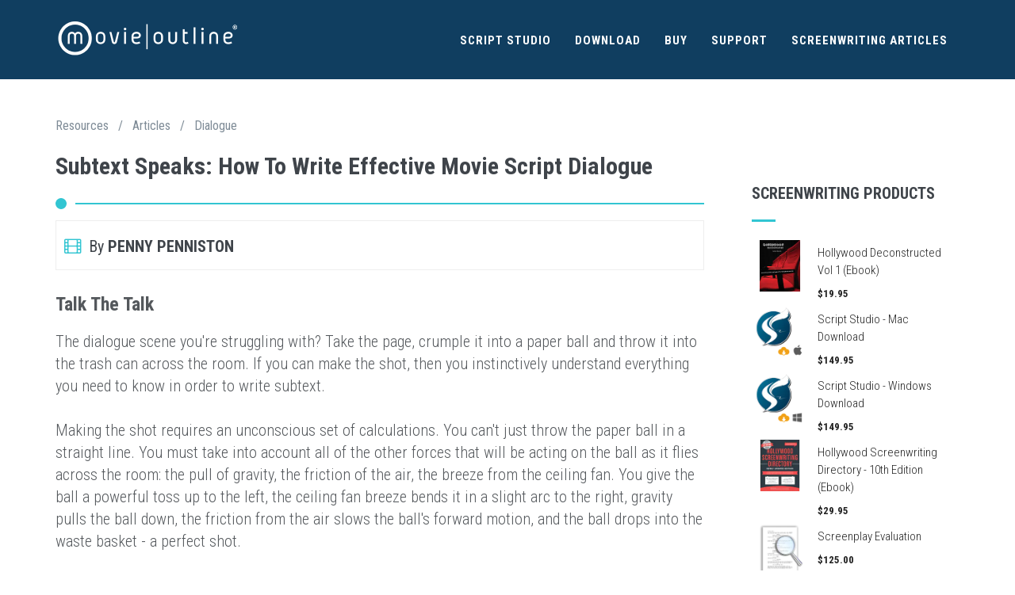

--- FILE ---
content_type: text/html; charset=utf-8
request_url: https://www.movieoutline.com/articles/screenplay-subtext-how-to-write-effective-movie-script-dialogue.html
body_size: 13973
content:

<!DOCTYPE html>
<!--[if IE 9]> <html lang="en" class="ie9"> <![endif]-->
<!--[if !IE]><!-->
<html lang="en">
<!--<![endif]-->
<head>

    <!-- set dynamically on each inherited page -->
   <title>
	Subtext Speaks: How To Write Effective Movie Script Dialogue
</title>

    <!-- global meta -->
    <meta charset="utf-8" /><meta http-equiv="X-UA-Compatible" content="IE=edge" /><meta name="viewport" content="width=device-width, initial-scale=1.0" /><meta name="author" content="Nuvotech Limited" /><meta name="robots" content="noodp, noydir" /><meta name="theme-color" content="#ffffff" />

    <!-- global favicons -->
    <link rel="icon" type="image/png" sizes="96x96" href="/favicon-96x96.png" />
    <link rel="shortcut icon" href="/favicon.ico" type="image/x-icon" />
    <link rel="icon" type="image/svg+xml" href="/favicon.svg" />
    <link rel="apple-touch-icon" sizes="180x180" href="/apple-touch-icon.png" />
    <meta name="apple-mobile-web-app-title" content="movieoutline" />
    <link rel="manifest" href="/manifest.webmanifest" />

    <!-- Google Fonts -->
    <link rel="preconnect" href="https://fonts.googleapis.com" /><link rel="preconnect" href="https://fonts.gstatic.com" crossorigin="" /><link rel="stylesheet" href="https://fonts.googleapis.com/css?family=Roboto+Condensed:300italic,400italic,700italic,400,300,700&amp;subset=all&amp;display=swap" type="text/css" /><link href="/Content/css?v=JiWxCzo3fSqeTR8OZfAqwOapCXsnPmOgfepAP4ezzDQ1" rel="stylesheet"/>
<script src="/Public-Header/js?v=nJ6LGn7Pld5FOzSmr1z0SSE6usDaSj4NNC7lCT6TD0w1"></script>


        <!--[if lt IE 9]>
    <script src="/Scripts/respond.js"></script>
    <![endif]-->
    <!-- Favicons -->

    <!-- customizable head data -->
    
    <script type="text/javascript" src="https://platform-api.sharethis.com/js/sharethis.js#property=673201251aada400124e96fc&product=inline-share-buttons&source=platform" async="async"></script>
<meta name="description" content="Playwright and screenwriter Penny Penniston explains the importance of using subtext when writing screenplay dialogue." /><meta name="keywords" content="dialogue, scene, page, subtext, screenwriters, writing, writing dialogue, acting, character, screenwriting, book, screenwriting book, goal, dramatic, talk the talk, workshop, scriptwriters, workshop for scriptwriters, script, analysis, script analysis, scripts, writing groups, produced, produced film, film, central characters, characters, line of dialogue, context, author, relationships, scenes, personalities, brainstorm, write, index card, index cards, exercise, playwright, screenwriter, sloan prize, tribeca film festival, theater, dramatic writing, northwestern university, depaul university, dialogue workshop" /></head>

<body class="c-layout-header-fixed c-layout-header-mobile-fixed c-layout-header-fullscreen">

    <form name="aspnetForm" method="post" action="../article-view.aspx?ID=17" id="aspnetForm">
<div>
<input type="hidden" name="__EVENTTARGET" id="__EVENTTARGET" value="" />
<input type="hidden" name="__EVENTARGUMENT" id="__EVENTARGUMENT" value="" />
<input type="hidden" name="__VIEWSTATE" id="__VIEWSTATE" value="/[base64]" />
</div>

<script type="text/javascript">
//<![CDATA[
var theForm = document.forms['aspnetForm'];
if (!theForm) {
    theForm = document.aspnetForm;
}
function __doPostBack(eventTarget, eventArgument) {
    if (!theForm.onsubmit || (theForm.onsubmit() != false)) {
        theForm.__EVENTTARGET.value = eventTarget;
        theForm.__EVENTARGUMENT.value = eventArgument;
        theForm.submit();
    }
}
//]]>
</script>


<script src="/WebResource.axd?d=EluVXa3CPUrTC9cxjBgfyUy5t1KtXZWcAHqhkeylcISgrFBfTEqpZGvLXRfL-xt4Jr40qovktW6mEPOwTOSNGoZlzrc1&amp;t=638901577900000000" type="text/javascript"></script>


<script src="/ScriptResource.axd?d=vhg82e4mqFboc0xtk7dUgzJUT3re7iaeqzGKk2gR7-8uXErVDL4vBBuajhZttq4Zqy66fXJcJ2UsT6-bJr17NhspPDyFjml6F76328spR3eUoBJZMUQQJAFXIPMQO2XJgmc7BytKEZZ0Ao63JndqCpIloHdZuwz5FG7Tp1pstPkpfXz70&amp;t=5c0e0825" type="text/javascript"></script>
<script src="/ScriptResource.axd?d=gES-sA09eDbElU42pplN9IHceKDL6gD5RN6D-771Gs6bV4Odfu5fcc7sCSRjoA56qeRb2H4kHK8HoV-UVaeqZrwyR8sJ0yIrRfmSPU8LdH5Fsvad4_WP9teGuUGPjNUIQ924ygBRyVOkkPV2rYEziqwkcAq5_sSpctUVJDaxi_LJ8Qt00&amp;t=5c0e0825" type="text/javascript"></script>
<div>

	<input type="hidden" name="__VIEWSTATEGENERATOR" id="__VIEWSTATEGENERATOR" value="99ECBF04" />
	<input type="hidden" name="__EVENTVALIDATION" id="__EVENTVALIDATION" value="/wEdAAPxlPg9vvMi1QXYwYaYPO2Esoobih/Zh6KF91jrnZRpL1Wm1plW/qqDxGSvr+PmiPFJJTU2tySOu2Z7KJfUzaYwOUEHLg==" />
</div>

    <div>

        <!-- required for update panel rendering -->
        <script type="text/javascript">
//<![CDATA[
Sys.WebForms.PageRequestManager._initialize('ctl00$scr', 'aspnetForm', ['tctl00$FooterUpdatePanel',''], ['ctl00$SubscribeButton',''], [], 90, 'ctl00');
//]]>
</script>


        <!-- BEGIN: HEADER -->
<header class="c-layout-header c-layout-header-3 c-layout-header-dark-mobile n-header" data-minimize-offset="80">
    <div class="c-navbar">
        <div class="container">
            <!-- BEGIN: BRAND -->
            <div class="c-navbar-wrapper clearfix">
                <div class="c-brand c-pull-left">
                    <a href="/" class="c-logo">
                        <img src="/Assets/img/movie-outline-web-logo-white.png" alt="Movie Outline Logo" class="c-desktop-logo n-logo" width="232" height="56">
                        <img src="/Assets/img/movie-outline-web-logo-white.png" alt="Movie Outline Logo" class="c-desktop-logo-inverse n-logo-inverse" width="174" height="42">
                        <img src="/Assets/img/movie-outline-web-logo-white.png" alt="Movie Outline Logo" class="c-mobile-logo n-logo-inverse" width="174" height="42">
                    </a>

                    <!-- BEGIN MOBILE MENU TOGGLER -->
                    <button class="c-hor-nav-toggler" type="button" data-target=".c-mega-menu" aria-label="Menu">
                        <span class="c-line"></span>
                        <span class="c-line"></span>
                        <span class="c-line"></span>
                    </button>
                    <!-- END MOBILE MENU TOGGLER -->

                </div>
                <!-- END: BRAND -->

                <!-- BEGIN: HOR NAV -->
                <!-- BEGIN: LAYOUT/HEADERS/MEGA-MENU -->
                <!-- BEGIN: MEGA MENU -->
                <!-- Dropdown menu toggle on mobile: c-toggler class can be applied to the link arrow or link itself depending on toggle mode -->
                <nav class="c-mega-menu c-pull-right c-mega-menu-dark c-mega-menu-dark-mobile c-fonts-uppercase c-fonts-bold">
                    <ul class="nav navbar-nav c-theme-nav">
                        <li>
                            <a href="https://www.scriptstudio.com" class="c-link">Script Studio</a>
                        </li>
                        <li>
                            <a href="https://www.scriptstudio.com/Download" class="c-link">Download</a>
                        </li>
                        <li>
                            <a href="https://store.scriptstudio.com" class="c-link">Buy</a>
                        </li>
                        <li>
                            <a href="https://support.scriptstudio.com" class="c-link">Support</a>
                        </li>
                        <li>
                            <a href="/screenwriting-articles.html" class="c-link">Screenwriting Articles</a>
                        </li>
                    </ul>
                </nav>
                <!-- END: MEGA MENU --><!-- END: LAYOUT/HEADERS/MEGA-MENU -->
                <!-- END: HOR NAV -->
            </div>
            <!-- BEGIN: LAYOUT/HEADERS/QUICK-CART -->

        </div>
    </div>
</header>
<!-- END: HEADER --><!-- END: LAYOUT/HEADERS/HEADER-1 -->

        <!-- customizable page content data -->
        

    <!-- BEGIN: PAGE CONTENT -->
    <div class="c-content-box c-size-md" style="margin-top: 80px">
        <div class="container">

            <!-- BEGIN: ARTICLE INDEX -->
            <div class="row">

                <!-- START: LAYOUT/BREADCRUMBS/BREADCRUMBS-1 -->
                <div class="c-layout-breadcrumbs-1 c-fonts-uppercase c-fonts-bold c-bordered c-bordered-both">
                    <div class="container">
                        <ul class="c-page-breadcrumbs c-theme-nav c-pull-left c-fonts-regular">
                            <li><a href="/screenwriting-resources.html">Resources</a></li>
                            <li>/</li>
                            <li><a href="/screenwriting-articles.html">Articles</a></li>
                            <li>/</li>
                            <li><a href='/articles/dialogue'>Dialogue</a></li>
                        </ul>
                    </div>
                </div>
                <!-- END: LAYOUT/BREADCRUMBS/BREADCRUMBS-1 -->

                <!-- BEGIN: INFO COLUMN -->
                <div class="col-sm-9">
                        <!-- BEGIN: ARTICLE INDEX CONTENT PANEL -->
                        
                        <!-- END: ARTICLE INDEX CONTENT PANEL -->

                        <!-- BEGIN: CATEGORY CONTENT PANEL -->
                        
                        <!-- END: CATEGORY CONTENT PANEL -->

                        <!-- BEGIN: AUTHOR CONTENT PANEL -->
                        
                        <!-- END: AUTHOR CONTENT PANEL -->

                        <!-- BEGIN: TAG CONTENT PANEL -->
                        
                        <!-- END: TAG CONTENT PANEL -->

                         <!-- START: ARTICLE CONTENT PANEL -->
                        <div id="ctl00_ContentPlaceHolder1_ArticlePanel">
	

                            <div class="c-content-blog-post-1-view">
                                <div class="c-content-blog-post-1">

                                    <!-- Start of Article Header -->
                                    <div class="c-content-title-1">
                                        <h1 class="c-font-bold">Subtext Speaks: How To Write Effective Movie Script Dialogue</h1>
                                        <div class="c-content-divider c-left c-theme-bg">
                                            <i class="icon-dot c-theme-bg"></i>
                                        </div>
                                    </div>

                                    <div class="c-panel c-margin-b-30">
                                        <div class="c-author" style="width: 100%">
                                            <div style="float: left;">
                                            <h2><i class="c-theme-font fa fa-film c-theme-font c-font-20" style="vertical-align: top; margin-right: 10px"></i>By <a href="/articles/penny-penniston"><span class="c-font-uppercase bold-title">Penny Penniston</span></a></h2>
                                                </div>
                                              <!-- ShareThis BEGIN -->
                                            <div style="float: right;">
                                            <div class="sharethis-inline-share-buttons"></div>
                                                </div>
                                            <!-- ShareThis END -->
                                        </div>
                                    </div>
                                    <!-- End of Article Header -->

                                    <!-- Start of Article Content -->
                                    <div class="c-font-20" style="color: #54585c">

                                        <h2 class="h3 n-article-bold-title">Talk The Talk</h2>
                    <p>
                        The dialogue scene you're struggling with? Take the page, crumple it into a paper ball and throw it into the trash can across the room. If you can make the shot, then you instinctively understand everything you need to know in order to write subtext. <br />
                        <br />
                        Making the shot requires an unconscious set of calculations. You can't just throw the paper ball in a straight line. You must take into account all of the other forces that will be acting on the ball as it flies across the room: the pull of gravity, the friction of the air, the breeze from the ceiling fan. You give the ball a powerful toss up to the left, the ceiling fan breeze bends it in a slight arc to the right, gravity pulls the ball down, the friction from the air slows the ball's forward motion, and the ball drops into the waste basket - a perfect shot.  <br />
                        <br />
                        In each moment of the ball's flight, multiple forces act upon it. The sum of all of those forces determines the ball's path. A good wastepaper basketball player understands this. He knows that there's not just one force at work, there are many. He makes an assessment of all of those forces when taking the shot. <br />
                        <br />
                        Screenwriters make a similar assessment when writing dialogue. With each line, we take into account all of the forces acting upon a character.<!-- break --> <br />
                        <br />
                        The most dominant force is the goal. Every screenwriting book you&rsquo;ll ever read talks about the importance of giving your character a goal. Different books will call it by different names (the goal, the want, the overwhelming need, the action, the agenda, etc.) but the basic idea is universal. Every character needs to pursue something - something specific.  <br />
                        <br />
                        Goals are certainly important. A character without a goal is like a piece of paper blowing randomly in the wind. It might look pretty, but it's not going anywhere. When we give our character a goal, we launch her in a particular direction. Like the paper ball headed for the basket, our character is on a clear path. <br />
                        <br />
                        But, that goal is not the only force acting upon the character, it is simply the most dominant. Like the fan breeze that bends the path of the paper ball, other forces will bend the behavior of a character. This is the source of subtext.  <br />
                        <br />
                        Characters with one and only one force acting upon them have no subtext in their dialogue. Consider the following line: <br />
                        <br />
                        SAM: Bernice, I'd like to have sex with you. Your breasts look amazing in that dress and I think we should just get a hotel room and go at it. <br />
                        <br />
                        Sam has a clear goal. He wants to sleep with Bernice. With no other force acting upon him, with no awareness of the need to negotiate any other issue, he can just state his intentions clearly. But let's imagine that there are other forces acting upon Sam. Try rewriting the line to reflect the following combinations of forces.
                    </p>
                    <ul class="c-content-list-1 c-theme c-separator-dot article-text">
                        <li>Sam wants to sleep with Bernice, but he also needs to make sure he doesn't offend her.</li>
                        <li>Sam wants to sleep with Bernice, but he also needs to make sure that he doesn't offend her AND he's also afraid of being rejected.</li>
                        <li>Sam wants to sleep with Bernice, but he also needs to make sure that he doesn't offend her, and he&rsquo;s also afraid of being rejected, BUT he wants to make sure she doesn't notice that he&rsquo;s afraid of being rejected.</li>
                    </ul>
                    <p>
                        How does each combination of forces bend the writing of the line of dialogue? <br />
                        <br />
                        In an attempt to create subtext, bad writers simply cut words. They fill their scripts with empty pauses and hope that those pauses suggest meaning. True subtext comes from addition, not subtraction. True subtext comes from weaving multiple dramatic forces into the words that you have, not from merely cutting the words that you don&rsquo;t need. <br />
                        <br />
                        A good line of dialogue manifests of the sum of all of the forces acting upon a character at a particular moment. When two or more forces converge on a single line of dialogue, that line of dialogue must bend to reflect it. Therefore, subtext is not the result of something being left unspoken. Subtext is the result of so many facets of something being spoken in one line, that the weaker aspects get almost, but not quite, lost in the larger trajectory of the line. <br />
                        <br />
                        Try the wastepaper basket shot in front of a friend. Ask him to describe it. Will he describe the bend from the breeze of the fan? Will he describe the friction of the air against the paper ball? Probably not. If he thought about it, he&rsquo;d realize that those things are there. But most likely, he will not focus on them at first glance. Subtext works in the same way. It is not immediately apparent, but it still bends the path of the line. You still need to be aware of it in order to make the shot.
                    </p>
                    <h3 class="h3 n-article-bold-title">Writing Exercises</h3>
                    <p>Adapted from my book <a href="https://amzn.to/3CSWu6V" target="_blank" class="n-text-link">Talk the Talk: A Dialogue Workshop for Scriptwriters</a></p>
                    <h3 class="h3 n-article-bold-title">Script Analysis Exercise</h3>
                    <p>
                        (Note: Beginning writing groups should do this exercise with a produced film. Intermediate and advanced writers have the option of bringing in their own scripts for discussion.) <br />
                        <br />
                        Have the group watch the same film or read the same screenplay.  <br />
                        <br />
                        Select one of the central characters. Have each member of the group select a different line of dialogue from that character. After group members select a line, they will present an analysis of that line. In the analysis, they should answer the following questions:
                    </p>
                    <ol class="n-article-list">
                        <li>What is the context for this line? What is happening in the script at this moment?</li>
                        <li>Describe each force (both external and internal) acting on the character in this moment.</li>
                        <li>Which of those forces are strongest? Which are weakest?</li>
                        <li>How did the line of dialogue reflect the balance of those forces?</li>
                        <li>Are there any forces at work that were not reflected in the line? In the line of dialogue, did the author miss an opportunity to convey the full range of forces acting upon the character?</li>
                    </ol>
                    <p><b>For Discussion:</b></p>
                    <ol class="n-article-list">
                        <li>After each presentation, have the group weigh in with its perspective. Does the group agree with the analysis? Is there any disagreement? Was anything left out?</li>
                        <li>After everyone has presented, compare and contrast the forces acting on the character at different moments of the script. How are they similar? How are they different? How do the changes in forces reflect the plot of the script?</li>
                    </ol>
                    <h3 class="h3 n-article-bold-title">Dialogue Writing Exercise</h3>
                    <p>
                        Start with the following two lines of dialogue: <br />
                        <br />
                        CHARACTER A: I'm going to the store. <br />
                        <br />
                        CHARACTER B: Get some milk while you're there. <br />
                        <br />
                        Rewrite Character A's line three times. Each time, add an additional force acting on Character A. You may choose whatever forces you&rsquo;d like. <br />
                        <br />
                        Rewrite Character B's line three times. Each time, add an additional force acting on Character B. You may choose whatever forces you&rsquo;d like. <br />
                        <br />
                        Take the last line of the Character A and B rewrites. Use those lines as the first two lines of a 1-2 page dialogue between the two characters. Try to keep the initial forces consistent through the entire dialogue. <br />
                        <br />
                        <b>For Discussion:</b> <br />
                        <br />
                        Read each dialogue out loud.
                    </p>
                    <ol class="n-article-list">
                        <li>Have the group try to identify the forces acting upon each character.</li>
                        <li>How did different combinations of starting forces lead to creating different character personalities, different relationships and different scenes?</li>
                        <li>What lines or sections popped out as having the most subtext? How did those lines or sections reflect the sum of all the forces acting upon the character(s) in that moment?</li>
                        <li>For each dialogue, discuss whether or not the forces stayed consistent over the course of the whole scene? If not, when did they change?</li>
                        <li>If the author changed the combination of forces over the course of the dialogue, have the author discuss why that happened. Why wasn't he able to maintain the consistency of the forces?</li>
                    </ol>
                    <h3 class="h3 n-article-bold-title">
                        Solo Exercise
                    </h3>
                    <p>
                        Brainstorm a list of things that a character might want from another person. Begin the description of each force with the phrase &quot;From another person, my character wants&hellip;&quot;  <br />
                        <br />
                        Here&rsquo;s a small sample set:
                    </p>
                    <ul class="c-content-list-1 c-theme c-separator-dot article-text">
                        <li>From another person, my character wants the keys to the car.</li>
                        <li>From another person, my character wants respect.</li>
                        <li>From another person, my character wants an accomplice in crime.</li>
                        <li>From another person, my character wants adoration.</li>
                        <li>From another person, my character wants to be left alone.</li>
                    </ul>
                    <p>
                        Write each force down on an individual index card. Try to come up with at least fifteen different cards. <br />
                        <br />
                        Once you have made your index cards, draw three cards out of the hat. This will be the mix of forces acting upon Character A. Choose one to be the dominant force. The others will be weaker forces. <br />
                        <br />
                        Draw three more cards out of the hat. This will be the mix of forces acting upon Character B. Choose one to be the dominant force. The others will be weaker forces. <br />
                        <br />
                        Write a 2-4 page scene between Character A and Character B. Look for opportunities for the forces to come into conflict with each other, even within the same line. Look for opportunities to use the conflicting forces to create subtext. <br />
                        <br />
                        As an ongoing writer's work-out, keep adding to your index card file and repeat this exercise on a regular basis. As you get better at the exercise, try drawing more cards out of the hat to add additional forces into each character.
                    </p>

                                        <!-- Start of Tags -->
                                        <div id="ctl00_ContentPlaceHolder1_TagPanel">
		
                                            <div class="c-panel c-margin-b-30 c-margin-t-30">
                                                <ul class="c-tags c-theme-ul-bg" style="float: left">
                                                    
                                                            <li style="padding-left: 10px; padding-right: 10px; padding-top: 5px; padding-bottom: 3px"><a href="/articles/tag/character" style="color: #FFFFFF">character</a></li>
                                                        
                                                            <li style="padding-left: 10px; padding-right: 10px; padding-top: 5px; padding-bottom: 3px"><a href="/articles/tag/script" style="color: #FFFFFF">script</a></li>
                                                        
                                                            <li style="padding-left: 10px; padding-right: 10px; padding-top: 5px; padding-bottom: 3px"><a href="/articles/tag/writing" style="color: #FFFFFF">writing</a></li>
                                                        
                                                            <li style="padding-left: 10px; padding-right: 10px; padding-top: 5px; padding-bottom: 3px"><a href="/articles/tag/characters" style="color: #FFFFFF">characters</a></li>
                                                        
                                                            <li style="padding-left: 10px; padding-right: 10px; padding-top: 5px; padding-bottom: 3px"><a href="/articles/tag/film" style="color: #FFFFFF">film</a></li>
                                                        
                                                            <li style="padding-left: 10px; padding-right: 10px; padding-top: 5px; padding-bottom: 3px"><a href="/articles/tag/scene" style="color: #FFFFFF">scene</a></li>
                                                        
                                                            <li style="padding-left: 10px; padding-right: 10px; padding-top: 5px; padding-bottom: 3px"><a href="/articles/tag/write" style="color: #FFFFFF">write</a></li>
                                                        
                                                            <li style="padding-left: 10px; padding-right: 10px; padding-top: 5px; padding-bottom: 3px"><a href="/articles/tag/dialogue" style="color: #FFFFFF">dialogue</a></li>
                                                        
                                                            <li style="padding-left: 10px; padding-right: 10px; padding-top: 5px; padding-bottom: 3px"><a href="/articles/tag/screenwriting" style="color: #FFFFFF">screenwriting</a></li>
                                                        
                                                            <li style="padding-left: 10px; padding-right: 10px; padding-top: 5px; padding-bottom: 3px"><a href="/articles/tag/screenwriter" style="color: #FFFFFF">screenwriter</a></li>
                                                        
                                                            <li style="padding-left: 10px; padding-right: 10px; padding-top: 5px; padding-bottom: 3px"><a href="/articles/tag/screenwriters" style="color: #FFFFFF">screenwriters</a></li>
                                                        
                                                            <li style="padding-left: 10px; padding-right: 10px; padding-top: 5px; padding-bottom: 3px"><a href="/articles/tag/scripts" style="color: #FFFFFF">scripts</a></li>
                                                        
                                                            <li style="padding-left: 10px; padding-right: 10px; padding-top: 5px; padding-bottom: 3px"><a href="/articles/tag/book" style="color: #FFFFFF">book</a></li>
                                                        
                                                            <li style="padding-left: 10px; padding-right: 10px; padding-top: 5px; padding-bottom: 3px"><a href="/articles/tag/scenes" style="color: #FFFFFF">scenes</a></li>
                                                        
                                                            <li style="padding-left: 10px; padding-right: 10px; padding-top: 5px; padding-bottom: 3px"><a href="/articles/tag/dramatic" style="color: #FFFFFF">dramatic</a></li>
                                                        
                                                </ul>
                                            </div>
                                        
	</div>
                                        <!-- End of Tags -->

                                        <!-- ShareThis BEGIN -->
                                            <div class="sharethis-inline-share-buttons" style="margin-top: 20px; text-align: left"></div>
                                    <!-- ShareThis END -->

                                        <!-- Start of Author Box -->
                                        <div class="col-sm-12 author-box-wrapper">
                                            <div class="col-sm-2 col-md-2 col-lg-1 c-center">
                                                <div id="ctl00_ContentPlaceHolder1_author_pic_div" class="circular-portrait">
                                                    <img id="ctl00_ContentPlaceHolder1_AuthorPic" loading="lazy" src="/images/marchprofile10.jpg" alt="Screenwriting Article by Penny Penniston" style="border-width:0px;" />
                                                </div>
                                            </div>
                                             <div class="col-sm-1 col-md-1 col-lg-1"></div>
                                            <div class="col-sm-9 col-md-10 col-lg-10 author-box-description">
                                                <a href="/articles/penny-penniston" class="c-font-uppercase bold-title">Penny Penniston</a>
                                                <p><p>Penny Penniston is a Chicago playwright and screenwriter.  Her screenplay Love is Brilliant won the Sloan prize at the 2005 Tribeca Film Festival. Her stage play Spin will have its world premiere in April in Chicago with Theater Wit. She has taught dramatic writing at Northwestern University and guest lectured on screenwriting at DePaul University. Her book <a href="https://amzn.to/3ZItDv0" target="_blank" class="bold-italic-text-link">Talk the Talk: A Dialogue Workshop for Scriptwriters</a> is available on Amazon.</p></p>
                                            </div>
                                        </div>
                                        <!-- End of Author Box -->
                                    </div>
                                    <!-- End of Article Content -->
                                </div>
                            </div>
                        
</div>
                        <!-- END: ARTICLE CONTENT PANEL -->

                    <!-- BEGIN: SCRIPT STUDIO INFO BAR -->
                    <div class="c-content-bar-1 c-align-left c-opt-1" style="margin-top: 20px; clear: both">
                        <div class="c-content-title-1">
                            <h2 class="c-font-uppercase c-font-bold" style="font-size: 24px; color: #3f444a">Start Your Next Screenplay or Novel with <span class="c-theme-font">Script</span> Studio<sup><small>&reg;</small></sup></h2>
                            <div class="c-content-divider c-left c-theme-bg">
                                <i class="icon-dot c-theme-bg"></i>
                            </div>
                            <p class="c-font-uppercase c-font-bold" style="font-size: 20px; color: #5c6873">
                                Professional Scriptwriting Software For Mac &amp; Windows
                            </p>
                        </div>
                        <div class="row">
                            <div class="col-sm-4 c-margin-b-10">
                                <a href="https://www.scriptstudio.com/Download" class="btn btn-md c-btn-square c-btn-border-2x c-btn-dark c-btn-uppercase c-btn-bold c-margin-r-40" style="width: 170px">Download Demo</a>
                            </div>
                            <div class="col-sm-4 c-margin-b-10">
                                <a href="https://store.scriptstudio.com" class="btn btn-md c-btn-square c-theme-btn c-btn-uppercase c-btn-bold c-margin-r-40" style="width: 170px">Buy Now</a>
                            </div>
                            <div class="col-sm-4">
                                <a href="https://www.scriptstudio.com/Features" class="btn btn-md c-btn-square c-btn-border-2x c-btn-dark c-btn-uppercase c-btn-bold c-margin-r-40" style="width: 170px">Learn More</a>
                            </div>

                        </div>
                    </div>
                    <!-- END: SCRIPT STUDIO INFO BAR -->
                </div>
                <!-- END: INFO COLUMN -->

                <!-- BEGIN: CATEGORY COLUMN -->

                <div class="col-sm-3 wow fadeInRight">

 

                                    <!-- START: SHIFT4SHOP -->
                                    <div class="c-content-title-1 c-theme c-title-md c-margin-t-40">
                                        <h3 class="c-font-bold c-font-uppercase">Screenwriting Products</h3>
                                        <div class="c-line-left c-theme-bg"></div>
                                    </div>

                                    <div id="shift4shop_widget">
                                        <ul id="shift4shop_widget_products">
                                            <li class="shift4shop_widget_product shift4shop_widget_product_regularprice_item">
                                                <a href="https://store.scriptstudio.com/hollywood-deconstructed-ebook-vol-1">
                                                    <div class="shift4shop_widget_product_img">
                                                        <img src="/images/store/hollywood-deconstructed-ebook-thumb.webp" alt="Hollywood Deconstructed Vol 1 (Ebook)" loading="lazy">
                                                    </div>
                                                    <div id="catalog-id-17" class="shift4shop_widget_product_details">
                                                        <div class="shift4shop_widget_product_name">Hollywood Deconstructed Vol 1 (Ebook)</div>
                                                        <div class="shift4shop_widget_product_price_outer">
                                                            <del class="shift4shop_widget_product_price" style="display: none">$19.95</del>
                                                            <span class="shift4shop_widget_product_saleprice">$19.95</span>
                                                        </div>
                                                    </div>
                                                </a>
                                            </li>
                                            <li class="shift4shop_widget_product shift4shop_widget_product_saleprice_item">
                                                <a href="https://store.scriptstudio.com/script-studio-mac">
                                                    <div class="shift4shop_widget_product_img">
                                                        <img src="/images/store/script-studio-icon-store-mac-thumb.webp" alt="Script Studio - Mac Download" loading="lazy">
                                                    </div>
                                                    <div id="catalog-id-18" class="shift4shop_widget_product_details">
                                                        <div class="shift4shop_widget_product_name">Script Studio - Mac Download</div>
                                                        <div class="shift4shop_widget_product_price_outer">
                                                            <del class="shift4shop_widget_product_price" style="display: none">$199.95</del>
                                                            <span class="shift4shop_widget_product_saleprice">$149.95</span>
                                                        </div>
                                                    </div>
                                                </a>
                                            </li>
                                            <li class="shift4shop_widget_product shift4shop_widget_product_saleprice_item">
                                                <a href="https://store.scriptstudio.com/script-studio-win">
                                                    <div class="shift4shop_widget_product_img">
                                                        <img src="/images/store/script-studio-icon-store-win-thumb.webp" alt="Script Studio - Windows Download" loading="lazy">
                                                    </div>
                                                    <div id="catalog-id-19" class="shift4shop_widget_product_details">
                                                        <div class="shift4shop_widget_product_name">Script Studio - Windows Download</div>
                                                        <div class="shift4shop_widget_product_price_outer">
                                                            <del class="shift4shop_widget_product_price" style="display: none">$199.95</del>
                                                            <span class="shift4shop_widget_product_saleprice">$149.95</span>
                                                        </div>
                                                    </div>
                                                </a>
                                            </li>
                                            <li class="shift4shop_widget_product shift4shop_widget_product_regularprice_item">
                                                <a href="https://store.scriptstudio.com/hollywood-screenwriting-directory-10">
                                                    <div class="shift4shop_widget_product_img">
                                                        <img src="/images/store/hollywood-screenwriting-directory-10-thumb.webp" alt="Hollywood Screenwriting Directory - 10th Edition (Ebook)" loading="lazy">
                                                    </div>
                                                    <div id="catalog-id-22" class="shift4shop_widget_product_details">
                                                        <div class="shift4shop_widget_product_name">Hollywood Screenwriting Directory - 10th Edition (Ebook)</div>
                                                        <div class="shift4shop_widget_product_price_outer">
                                                            <del class="shift4shop_widget_product_price" style="display: none">$29.95</del>
                                                            <span class="shift4shop_widget_product_saleprice">$29.95</span>
                                                        </div>
                                                    </div>
                                                </a>
                                            </li>
                                            <li class="shift4shop_widget_product shift4shop_widget_product_saleprice_item">
                                                <a href="https://store.scriptstudio.com/screenplay-coverage-script-evaluation">
                                                    <div class="shift4shop_widget_product_img">
                                                        <img src="/images/store/script-evaluation-product-icon-thumb.webp" alt="Screenplay Evaluation" loading="lazy">
                                                    </div>
                                                    <div id="catalog-id-23" class="shift4shop_widget_product_details">
                                                        <div class="shift4shop_widget_product_name">Screenplay Evaluation</div>
                                                        <div class="shift4shop_widget_product_price_outer">
                                                            <del class="shift4shop_widget_product_price" style="display: none">$150.00</del>
                                                            <span class="shift4shop_widget_product_saleprice">$125.00</span>
                                                        </div>
                                                    </div>
                                                </a>
                                            </li>
                                        </ul>
                                    </div>
                                    <!-- SHIFT4SHOP JQUERY TO RETIEVE PRODUCTS -->
                                    <script type="text/javascript">
                                        $(document).ready(function () {
                                            shift4shop_get_widget_products();
                                        });
                                    </script>
                                    <!-- END: SHIFT4SHOP -->


                     <div class="c-content-title-1 c-theme c-title-md c-margin-t-40">
                        <h3 class="c-font-bold c-font-uppercase">Categories</h3>
                        <div class="c-line-left c-theme-bg"></div>
                    </div>
                    <div class="c-content-ver-nav">
                    <ul class="c-menu c-arrow-dot1 c-theme">
                        
                                <li><a href="/articles/genres">Genres (6)</a></li>
                            
                                <li><a href="/articles/characters">Characters (19)</a></li>
                            
                                <li><a href="/articles/interviews">Interviews (8)</a></li>
                            
                                <li><a href="/articles/structure">Structure (27)</a></li>
                            
                                <li><a href="/articles/business">Business (32)</a></li>
                            
                                <li><a href="/articles/stage-plays">Stage Plays (1)</a></li>
                            
                                <li><a href="/articles/rewriting">Rewriting (7)</a></li>
                            
                                <li><a href="/articles/plots">Plots (4)</a></li>
                            
                                <li><a href="/articles/television">Television (6)</a></li>
                            
                                <li><a href="/articles/story-planning">Story Planning (15)</a></li>
                            
                                <li><a href="/articles/dialogue">Dialogue (6)</a></li>
                            
                                <li><a href="/articles/screenwriting-advice">Screenwriting Advice (41)</a></li>
                            
                                <li><a href="/articles/format">Format (6)</a></li>
                            
                                <li><a href="/articles/movie-analysis">Movie Analysis (11)</a></li>
                            
                                <li><a href="/articles/adaptation">Adaptation (2)</a></li>
                            
                                <li><a href="/articles/screenwriting-tips">Screenwriting Tips (98)</a></li>
                            
                                <li><a href="/articles/entertainment-law">Entertainment Law (25)</a></li>
                            
                                <li><a href="/articles/test-your-screenwriting-iq">Test Your Screenwriting IQ (11)</a></li>
                            
                                <li><a href="/articles/screenplay-writing-software">Screenplay Writing Software (5)</a></li>
                            
                                <li><a href="/articles/classic-movie-moments">Classic Movie Moments (55)</a></li>
                            
                    </ul>
                </div>
                    </div>
                <!-- END: CATEGORY COLUMN -->

            </div>
        </div>
    </div>
    <!-- END: ARTICLE INDEX -->
    <!-- END: PAGE CONTENT -->



        	<!-- BEGIN: LAYOUT/FOOTERS/FOOTER-5 -->
<a name="footer"></a>
<footer class="c-layout-footer c-layout-footer-3 c-bg-dark-blue">
    <div class="c-prefooter">

        <!-- SUPPORT COLUMN -->
        <div class="container">
            <div class="row">
                <div class="col-md-3">
                    <div class="c-container c-first">
                        <div class="c-content-title-1">
                            <h4 class="c-font-uppercase c-font-bold c-font-white">SUPPORT</h4>
                        </div>
                        <ul class="c-links">
                            <li><a href="https://support.scriptstudio.com/Register">Register Product</a></li>
                            <li><a href="https://support.scriptstudio.com/Update">Download Updates</a></li>
                            <li><a href="https://support.scriptstudio.com/Upgrade">Upgrade Product</a></li>
                            <li><a href="https://support.scriptstudio.com/FinalDraft">Competitive Upgrade</a></li>
                            <li><a href="https://support.scriptstudio.com/">Knowledge Base</a></li>
                            <li><a href="https://support.scriptstudio.com/Home/FAQ">Store / Software FAQ</a></li>
                            <li><a href="https://support.scriptstudio.com/Home/Videos">Video Tutorials</a></li>
                            <li><a href="https://support.scriptstudio.com/Contact">Contact Us</a></li>
                        </ul>
                    </div>
                </div>

                <!-- RESOURCES COLUMN -->
                <div class="col-md-3">
                    <div class="c-container c-first">
                        <div class="c-content-title-1">
                            <h4 class="c-font-uppercase c-font-bold c-font-white">RESOURCES</h4>
                        </div>
                        <ul class="c-links">
                            <li><a href="/screenwriting-blog">Screenwriting Blog</a></li>
                            <li><a href="https://support.scriptstudio.com/Home/Detail/what-is-screenplay-format">Screenplay Format</a></li>
                            <li><a href="https://support.scriptstudio.com/Home/Detail/what-is-a-step-outline">Step-Outlining</a></li>
                            <li><a href="https://www.scriptstudio.com/joseph-campbell-hero-journey-mythic-structure-monomyth">Story Structure</a></li>
                            <li><a href="/screenwriting-books.html">Screenwriting Books</a></li>
                            <li><a href="/articles/a-glossary-of-screenwriting-terms-and-filmmaking-definitions.html">Screenwriting Terms</a></li>
                            <li><a href="/screenwriting-resources.html">Learn Screenwriting</a></li>
                            <li><a href="https://www.hollywoodscriptexpress.com/services.html">Script Coverage &amp; Proofing</a></li>
                        </ul>
                    </div>
                </div>

                <!-- ABOUT US COLUMN -->
                <div class="col-md-3">
                    <div class="c-container c-first">
                        <div class="c-content-title-1">
                            <h4 class="c-font-uppercase c-font-bold c-font-white">ABOUT US</h4>
                        </div>
                        <ul class="c-links">
                            <li><a href="https://www.scriptstudio.com/Home/About">Company Info</a></li>
                            <li><a href="https://www.scriptstudio.com/Home/Press">Press &amp; News</a></li>
                            <li><a href="https://www.scriptstudio.com/Home/Testimonials">Testimonials</a></li>
                            <li><a href="https://www.scriptstudio.com/Home/Reviews">Reviews</a></li>
                            <li><a href="https://www.scriptstudio.com/Home/Licensing">Volume / Academic Licensing</a></li>
                            <li><a href="https://www.scriptstudio.com/Home/Terms">Terms Of Use</a></li>
                            <li><a href="https://www.scriptstudio.com/Home/Privacy">Privacy Policy</a></li>
                            <li><a href="https://www.scriptstudio.com/Home/Disclaimer">Disclaimer</a></li>
                        </ul>
                    </div>
                </div>
              
                <div class="col-md-3">
                    <div class="c-container c-last">
                        <div class="c-content-title-1">
                            <h4 class="c-font-uppercase c-font-bold c-font-white">Newsletter</h4>
                            <div class="c-line-left hide"></div>
                            <p>Subcribe to <strong>ScriptTips</strong> for free screenwriting articles, writing tips, interviews, special offers and  more.</p>
                        </div>
                        <a id="subscribe"></a>

                        <!-- #subcribe-form start -->
                        <div id="ctl00_FooterUpdatePanel">
	

                                <div id="ctl00_SubscribeResultPanel">
		

                                    <div id="ctl00_ProgessIndicator" style="display:none;">
			
                                            <div id="ctl00_pnlProgressBar" class="ProgressBarPanel">
				
                                                <div>
                                                    <img src="/Images/indicator.gif" alt="loading progress" loading="lazy">
                                                </div>
                                            
			</div>
                                        
		</div>

                                    <!-- Success Message-->
                                    <div id="subscribe-success-message" class="alert alert-success" style="display: none">
                                        <p class="bold-text">Thanks for subscribing!</p>
                                    </div>

                                    <!-- Fail Message-->
                                    <div id="subscribe-fail-message" class="alert alert-danger" style="display: none">
                                        <p>
                                            <span class="bold-text">Error!</span>
                                            
                                        </p>
                                    </div>

                                    <!-- Subscribe Form Area -->
                                    <div id="ctl00_subscribe_form_area" class="c-content-subscribe-form-1" style="margin-top: 10px">
                                        <div class="input-group input-group-lg">
                                            <input name="ctl00$EmailTextBox" type="text" maxlength="200" id="ctl00_EmailTextBox" class="form-control input-lg" title="Enter your email" placeholder="Your Email Here" />
                                            <span class="input-group-btn">
                                                <button onclick="__doPostBack('ctl00$SubscribeButton','')" id="ctl00_SubscribeButton" type="submit" class="btn c-theme-btn n-btn-fa-icon" aria-label="Subscribe" autopostback="false" ValidationGroup="FooterSubscriptionGroup"><i class="fa fa-envelope"></i></button>
                                            </span>

                                        </div>
                                    </div>

                                
	</div>

                            
</div>
                        <!-- #subcribe-form end -->

                        <!-- SOCIAL MEDIA ICONS-->
                        <div>
                            <a href="https://www.facebook.com/scriptstudio/" class="btn btn-social btn-facebook" target="_blank" aria-label="Visit us on Facebook"><i class="fa fa-facebook fa-fw"></i></a>
                            <a href="https://twitter.com/goscriptstudio" class="btn btn-social btn-twitter" target="_blank" aria-label="Visit us on Twitter"><i class="fa fa-twitter fa-fw"></i></a>
                            <a href="https://www.instagram.com/goscriptstudio" class="btn btn-social btn-instagram" target="_blank" aria-label="Visit us on Instagram"><i class="fa fa-instagram fa-fw"></i></a>
                            <a href="https://www.youtube.com/ScriptStudio" class="btn btn-social btn-youtube" target="_blank" title="Screenwriting Software Tutorial Videos" aria-label="Visit us on YouTube"><i class="fa fa-youtube-play fa-fw"></i></a>
                        </div>

                        </div>
                        </div>
                    </div>
        </div>
    </div>
    <div class="c-postfooter">
        <div class="container">
            <div class="row">
                <div class="col-md-6 col-sm-12 c-col">
                    <div class="n-copyright">
                        <p class="c-copyright c-font-grey">Copyright &copy; 2026 <a href="https://www.nuvotech.co.uk" target="_blank">Nuvotech Limited</a>. All Rights Reserved.</p>
                    </div>
                </div>
            </div>
        </div>
    </div>
</footer><!-- END: LAYOUT/FOOTERS/FOOTER-5 -->

<!-- BEGIN: LAYOUT/FOOTERS/GO2TOP -->
<div class="c-layout-go2top">
    <i class="icon-arrow-up"></i>
</div><!-- END: LAYOUT/FOOTERS/GO2TOP -->

        <script src="/Public/js?v=w-EGzzK5iRN7ATkbwfWGyVv2ySmZ7A6X1N0ZNQ227Fc1"></script>


        <!--[if lt IE 9]>
        <script src="/Assets/global/plugins/excanvas.min.js"></script>
        <![endif]-->

        <script type="text/javascript">
            $(document).ready(function () {
                App.init(); // init core
            });
        </script>

        <!-- HelpScout Beacon - Lazy Load -->
<script type="text/javascript">

    // Create 8 second delay before calling function
    setTimeout(loadHelpScout, 8000);

    function loadHelpScout() {
        if (typeof (Beacon) !== "undefined") return;
        !function (e, t, n) {
            function a() {
                var e = t.getElementsByTagName("script")[0], n = t.createElement("script");
                n.type = "text/javascript", n.async = !0, n.src = "https://beacon-v2.helpscout.net", e.parentNode.insertBefore(n, e)
            }

            if (e.Beacon = n = function (t, n, a) {
                e.Beacon.readyQueue.push({ method: t, options: n, data: a })
            }, n.readyQueue = [], "complete" === t.readyState) return a();
            e.attachEvent ? e.attachEvent("onload", a) : e.addEventListener("load", a, !1)
        }(window, document, window.Beacon || function () {
        });

        window.Beacon('init', '4e8c7fa7-9b32-4ab8-8934-44eb9807de70')
        Beacon('config', { "enableFabAnimation": false })
    }

</script>

<!-- Google Analytics Tag Manager - Lazy Load-->
<script>
document.addEventListener('DOMContentLoaded', () => {
// init gtm after 4 seconds - this could be adjusted
  setTimeout(initGTM, 4000);
});

document.addEventListener('scroll', initGTMOnEvent);
document.addEventListener('mousemove', initGTMOnEvent);
document.addEventListener('touchstart', initGTMOnEvent);

function initGTMOnEvent(event) {
  initGTM();
  event.currentTarget.removeEventListener(event.type, initGTMOnEvent); // remove the event listener that got triggered
}

function initGTM() {
  if (window.gtmDidInit) {
    return false;
  }
  window.gtmDidInit = true; // flag to ensure script does not get added to DOM more than once.
  const script = document.createElement('script');
  script.type = 'text/javascript';
  script.async = true;
  // ensure PageViews is always tracked (on script load)
  script.onload = () => {
    dataLayer.push({ event: 'gtm.js', 'gtm.start': new Date().getTime(), 'gtm.uniqueEventId': 0 });
  };
  script.src = 'https://www.googletagmanager.com/gtm.js?id=G-J61L9JB0LZ';
  document.head.appendChild(script);
}

// Additional required tracking code
window.dataLayer = window.dataLayer || [];
function gtag() { dataLayer.push(arguments); }
gtag('js', new Date());
gtag('config', 'G-J61L9JB0LZ');

</script>

<!-- Start Black Friday Timed Modal Popup code -->

<!-- End Black Friday Timed Modal Popup code -->

        </div>

    

<script type="text/javascript">
//<![CDATA[
Sys.Application.add_init(function() {
    $create(Sys.UI._UpdateProgress, {"associatedUpdatePanelId":"ctl00_FooterUpdatePanel","displayAfter":50,"dynamicLayout":true}, null, null, $get("ctl00_ProgessIndicator"));
});
//]]>
</script>
</form>

<script defer src="https://static.cloudflareinsights.com/beacon.min.js/vcd15cbe7772f49c399c6a5babf22c1241717689176015" integrity="sha512-ZpsOmlRQV6y907TI0dKBHq9Md29nnaEIPlkf84rnaERnq6zvWvPUqr2ft8M1aS28oN72PdrCzSjY4U6VaAw1EQ==" data-cf-beacon='{"version":"2024.11.0","token":"461ecc590fc84e07b3fe63f0420f3e0d","r":1,"server_timing":{"name":{"cfCacheStatus":true,"cfEdge":true,"cfExtPri":true,"cfL4":true,"cfOrigin":true,"cfSpeedBrain":true},"location_startswith":null}}' crossorigin="anonymous"></script>
</body>
</html>